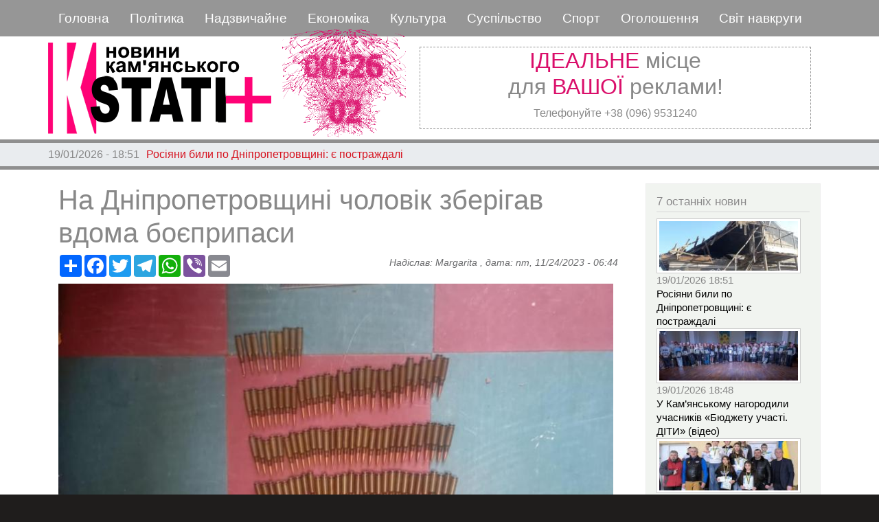

--- FILE ---
content_type: text/html; charset=UTF-8
request_url: https://kstati.dp.ua/uk/proisshestviya/na-dnipropetrovschini-cholovik-zberigav-vdoma-boepripasi
body_size: 11068
content:
<!DOCTYPE html>
<html lang="uk" dir="ltr" prefix="content: http://purl.org/rss/1.0/modules/content/  dc: http://purl.org/dc/terms/  foaf: http://xmlns.com/foaf/0.1/  og: http://ogp.me/ns#  rdfs: http://www.w3.org/2000/01/rdf-schema#  schema: http://schema.org/  sioc: http://rdfs.org/sioc/ns#  sioct: http://rdfs.org/sioc/types#  skos: http://www.w3.org/2004/02/skos/core#  xsd: http://www.w3.org/2001/XMLSchema# ">
  <head>
 
<!-- Google tag (gtag.js) -->
<script async src="https://www.googletagmanager.com/gtag/js?id=G-V3EREHPVNP"></script>
<script>
  window.dataLayer = window.dataLayer || [];
  function gtag(){dataLayer.push(arguments);}
  gtag('js', new Date());

  gtag('config', 'G-V3EREHPVNP');
</script>


    <meta charset="utf-8" />
<meta name="audience" content="all" />
<meta name="thumbnail" content="https://kstati.dp.ua/sites/default/files/styles/media_library/public/2023-11/f943c702907d168111eaa08e6302be11.jpeg?itok=Es27_Hu4" />
<meta name="robots" content="index, follow" />
<meta property="og:site_name" content="Кstati+" />
<link rel="canonical" href="https://kstati.dp.ua/uk/proisshestviya/na-dnipropetrovschini-cholovik-zberigav-vdoma-boepripasi" />
<meta name="description" content="Зберігав вдома боєприпаси: поліцейські Нікополя затримали 45-річного підозрюваного.Правоохоронці вилучили у чоловіка два корпуси гранат, запали до них та більше 150 набоїв.

Проведеними заходами співробітники Нікопольського РУП встановили, що житель районного центру незаконно зберігає у себе в квартирі боєприпаси. 20 листопада слідчі провели у фігуранта санкціонований судом обшук. Останнього затримали в порядку ст. 208 КПК України. Все вилучене направили на експертне дослідження." />
<meta property="og:type" content="news" />
<meta name="news_keywords" content="news" />
<meta property="og:url" content="https://kstati.dp.ua/uk/proisshestviya/na-dnipropetrovschini-cholovik-zberigav-vdoma-boepripasi" />
<meta name="keywords" content="боєприпаси, зберігати, чоловік" />
<link rel="image_src" href="https://kstati.dp.ua/sites/default/files/styles/kartinka_v_node/public/2023-11/f943c702907d168111eaa08e6302be11.jpeg?itok=Qoxm2h5G" />
<meta property="og:title" content="На Дніпропетровщині чоловік зберігав вдома боєприпаси" />
<meta name="referrer" content="same-origin" />
<meta name="google" content="news, article" />
<meta property="og:description" content="Зберігав вдома боєприпаси: поліцейські Нікополя затримали 45-річного підозрюваного.Правоохоронці вилучили у чоловіка два корпуси гранат, запали до них та більше 150 набоїв.

Проведеними заходами співробітники Нікопольського РУП встановили, що житель районного центру незаконно зберігає у себе в квартирі боєприпаси. 20 листопада слідчі провели у фігуранта санкціонований судом обшук. Останнього затримали в порядку ст. 208 КПК України. Все вилучене направили на експертне дослідження." />
<meta property="og:image" content="https://kstati.dp.ua/sites/default/files/styles/kartinka_v_node/public/2023-11/f943c702907d168111eaa08e6302be11.jpeg?itok=Qoxm2h5G" />
<meta property="og:image:url" content="https://kstati.dp.ua/sites/default/files/styles/kartinka_v_node/public/2023-11/f943c702907d168111eaa08e6302be11.jpeg?itok=Qoxm2h5G" />
<meta property="og:image:secure_url" content="https://kstati.dp.ua/sites/default/files/styles/kartinka_v_node/public/2023-11/f943c702907d168111eaa08e6302be11.jpeg?itok=Qoxm2h5G" />
<meta property="og:image:type" content="image/jpeg" />
<meta property="og:image:width" content="812" />
<meta property="og:image:height" content="500" />
<meta property="og:image:alt" content="боєприпаси" />
<meta name="Generator" content="Drupal 8 (https://www.drupal.org)" />
<meta name="MobileOptimized" content="width" />
<meta name="HandheldFriendly" content="true" />
<meta name="viewport" content="width=device-width, initial-scale=1, shrink-to-fit=no" />
<script async="async" src="https://www.googletagmanager.com/gtag/js?id=G-GPJ4EB463V"></script>
<script>
  window.dataLayer = window.dataLayer || [];
  function gtag(){dataLayer.push(arguments);}
  gtag('js', new Date());

  gtag('config', 'G-GPJ4EB463V');
</script>
<meta http-equiv="x-ua-compatible" content="ie=edge" />
<link rel="shortcut icon" href="/sites/default/files/logo_lit3.jpg" type="image/jpeg" />
<link rel="revision" href="https://kstati.dp.ua/uk/proisshestviya/na-dnipropetrovschini-cholovik-zberigav-vdoma-boepripasi" />

    <title>На Дніпропетровщині чоловік зберігав вдома боєприпаси | Кstati+</title>
    <link rel="stylesheet" media="all" href="/sites/default/files/css/css_KDNSgmxjOlB06jqCQ5GpNFU8l5e2wo3gE5M34wwsmmk.css" />
<link rel="stylesheet" media="all" href="/sites/default/files/css/css_P5ZihTUQkeCyiQBH2JY92-4NhGGqY8IJ0xk2gIeCmng.css" />
<link rel="stylesheet" media="all" href="//stackpath.bootstrapcdn.com/bootstrap/4.1.1/css/bootstrap.min.css" />
<link rel="stylesheet" media="all" href="/sites/default/files/css/css_ciNRWTb5_AnrBeNB3OS4Sg6Lbc2NQ5IvYfEyF9GJO44.css" />
<link rel="stylesheet" media="print" href="/sites/default/files/css/css_Z5jMg7P_bjcW9iUzujI7oaechMyxQTUqZhHJ_aYSq04.css" />

    
<!--[if lte IE 8]>
<script src="/sites/default/files/js/js_VtafjXmRvoUgAzqzYTA3Wrjkx9wcWhjP0G4ZnnqRamA.js"></script>
<![endif]-->

  
  </head>
  <body class="layout-one-sidebar layout-sidebar-second page-node-112002 path-node node--type-article">
    <a href="#main-content" class="visually-hidden focusable skip-link">
      Перейти до основного вмісту
    </a>
    
      <div class="dialog-off-canvas-main-canvas" data-off-canvas-main-canvas>
    <div id="page-wrapper">
  <div id="page">
    <header id="header" class="header" role="banner" aria-label="Верхній колонтитул сайту">
                        <nav class="navbar" id="navbar-top">
                        
                <section class="row region region-top-header">
    <div id="block-zagolovokmobilnogomenyu" class="titul-mob-menu settings-tray-editable block block-block-content block-block-contentde9c94c7-0f5e-4b6c-be48-8ba197714092" data-drupal-settingstray="editable">
  
    
      <div class="content">
      
            <div class="clearfix text-formatted field field--name-body field--type-text-with-summary field--label-hidden field__item"><p>===МЕНЮ===</p>
</div>
      
    </div>
  </div>
<nav role="navigation" aria-labelledby="block-kstati-main-menu-menu" id="block-kstati-main-menu" class="settings-tray-editable block block-menu navigation menu--main" data-drupal-settingstray="editable">
            
  <h2 class="sr-only" id="block-kstati-main-menu-menu">Основная навигация</h2>
  

        
              <ul class="clearfix nav navbar-nav">
                    <li class="nav-item">
                          <a href="/index.php/uk" class="nav-link" data-drupal-link-system-path="&lt;front&gt;">Головна</a>
              </li>
                <li class="nav-item">
                          <a href="/index.php/uk/topic/politika" class="nav-link" data-drupal-link-system-path="topic/politika">Політика</a>
              </li>
                <li class="nav-item">
                          <a href="/index.php/uk/topic/kriminal" class="nav-link" data-drupal-link-system-path="topic/kriminal">Надзвичайне</a>
              </li>
                <li class="nav-item">
                          <a href="/index.php/uk/topic/ekonomika" class="nav-link" data-drupal-link-system-path="topic/ekonomika">Економіка</a>
              </li>
                <li class="nav-item">
                          <a href="/index.php/uk/topic/kultura" class="nav-link" data-drupal-link-system-path="topic/kultura">Культура</a>
              </li>
                <li class="nav-item">
                          <a href="/index.php/uk/topic/obschestvo" class="nav-link" data-drupal-link-system-path="topic/obschestvo">Суспільство</a>
              </li>
                <li class="nav-item">
                          <a href="/index.php/uk/topic/sport" class="nav-link" data-drupal-link-system-path="topic/sport">Спорт</a>
              </li>
                <li class="nav-item">
                          <a href="/index.php/uk/private-sell" class="nav-link" data-drupal-link-system-path="private-sell">Оголошення</a>
              </li>
                <li class="nav-item">
                          <a href="/index.php/uk/topic/smirapostrochke" class="nav-link" data-drupal-link-system-path="topic/smirapostrochke">Світ навкруги</a>
              </li>
        </ul>
  


  </nav>
<div id="block-zakrytiemobmenyu" class="close-mobile-menu settings-tray-editable block block-block-content block-block-content93599198-8fd6-4c01-a069-189ba7712f06" data-drupal-settingstray="editable">
  
    
      <div class="content">
      
            <div class="clearfix text-formatted field field--name-body field--type-text-with-summary field--label-hidden field__item"><img alt="Зображення видалено." data-entity-type="file" data-entity-uuid="f000406b-50e8-4101-a087-312005b33267" src="/sites/default/files/inline-images/close.png" title="Це зображення було видалене. З міркувань безпеки дозволено зображення лише з локальних доменів." height="16" width="16" class="filter-image-invalid" /></div>
      
    </div>
  </div>

  </section>

                                  </nav>
                <nav class="navbar navbar-expand-lg" id="navbar-main">
                              <a href="/index.php/uk" title="Головна" rel="home" class="navbar-brand">
              <img src="/sites/default/files/logo_big3en.png" alt="Головна" class="img-fluid d-inline-block align-top" />
            
    </a>
    <div id="block-chasy" class="front_clock settings-tray-editable block block-block-content block-block-content894a1c53-7843-4281-bdfa-40a7cae3a0b9" data-drupal-settingstray="editable">
  
    
      <div class="content">
      
            <div class="clearfix text-formatted field field--name-body field--type-text-with-summary field--label-hidden field__item"><iframe src="https://kstati.dp.ua/sites/default/files/clock/clock5s.html" width="190" height="190" align="left">
    Ваш браузер не поддерживает плавающие фреймы!
 </iframe></div>
      
    </div>
  </div>
<div id="block-topreklama" class="top-reklama settings-tray-editable block block-block-content block-block-contentff7a7917-80ed-4b1a-ba04-cab2cdd33685" data-drupal-settingstray="editable">
  
    
      <div class="content">
      
            <div class="clearfix text-formatted field field--name-body field--type-text-with-summary field--label-hidden field__item"><h2 class="text-align-center"><span class="red">ІДЕАЛЬНЕ</span> місце<br />
для <span class="red">ВАШОЇ</span> реклами!</h2>

<p class="text-align-center">Телефонуйте +38 (096) 9531240</p>
</div>
      
    </div>
  </div>


                                          </nav>
    </header>
          <div class="highlighted">
        <aside class="container section clearfix" role="complementary">
            <div data-drupal-messages-fallback class="hidden"></div>


        </aside>
      </div>
            <div id="main-wrapper" class="layout-main-wrapper clearfix">
                     <div class="mainslider">
               <section class="row region region-slider">
    <div class="views-element-container poloska settings-tray-editable block block-views block-views-blockpoloska-novostey-block-1" id="block-views-block-poloska-novostey-block-1" data-drupal-settingstray="editable">
  
    
      <div class="content">
      <div class="col-auto"><div class="view view-poloska-novostey view-id-poloska_novostey view-display-id-block_1 js-view-dom-id-c87d0ed4dc454a125455d7827dd57caba2ab91c34451370c5983a4534770a780">
  
    
      
      <div class="view-content row">
        <div class="skin-default">
    
    <div id="views_slideshow_cycle_main_poloska_novostey-block_1" class="views_slideshow_cycle_main views_slideshow_main">
    <div id="views_slideshow_cycle_teaser_section_poloska_novostey-block_1"  class="views_slideshow_cycle_teaser_section">
     <div id="views_slideshow_cycle_div_poloska_novostey-block_1_0"  class="views_slideshow_cycle_slide views_slideshow_slide views-row-1 views-row-odd">
      <div  class="views-row views-row-0 views-row-odd views-row-first">
  <div class="views-field views-field-created"><span class="field-content">19/01/2026 - 18:51</span></div><div class="views-field views-field-title"><span class="field-content"><a href="/index.php/uk/proisshestviya/rosiyani-bili-po-dnipropetrovschini-e-postrazhdali" hreflang="uk">Росіяни били по Дніпропетровщині: є постраждалі</a></span></div>
</div>

  </div>

     <div id="views_slideshow_cycle_div_poloska_novostey-block_1_1"  class="views_slideshow_cycle_slide views_slideshow_slide views-row-2 views_slideshow_cycle_hidden views-row-even">
      <div  class="views-row views-row-1 views-row-even">
  <div class="views-field views-field-created"><span class="field-content">19/01/2026 - 18:48</span></div><div class="views-field views-field-title"><span class="field-content"><a href="/index.php/uk/obschestvo/u-kamyanskomu-nagorodili-uchasnikiv-byudzhetu-uchasti-diti-video" hreflang="uk">У Кам’янському нагородили учасників «Бюджету участі. ДІТИ» (відео)</a></span></div>
</div>

  </div>

     <div id="views_slideshow_cycle_div_poloska_novostey-block_1_2"  class="views_slideshow_cycle_slide views_slideshow_slide views-row-3 views_slideshow_cycle_hidden views-row-odd">
      <div  class="views-row views-row-2 views-row-odd">
  <div class="views-field views-field-created"><span class="field-content">19/01/2026 - 16:54</span></div><div class="views-field views-field-title"><span class="field-content"><a href="/index.php/uk/sport/kamyanski-shashkisti-prizeri-turniru-divo-shashki-u-snizhnikh-karpatakh" hreflang="uk">Кам’янські шашкісти – призери турніру “Диво-шашки у сніжних Карпатах”</a></span></div>
</div>

  </div>

     <div id="views_slideshow_cycle_div_poloska_novostey-block_1_3"  class="views_slideshow_cycle_slide views_slideshow_slide views-row-4 views_slideshow_cycle_hidden views-row-even">
      <div  class="views-row views-row-3 views-row-even">
  <div class="views-field views-field-created"><span class="field-content">19/01/2026 - 16:01</span></div><div class="views-field views-field-title"><span class="field-content"><a href="/index.php/uk/proisshestviya/na-dnipropetrovschini-vodiy-zasnuv-za-kermom-i-vrizavsya-u-stovp" hreflang="uk">На Дніпропетровщині водій заснув за кермом і врізався у стовп </a></span></div>
</div>

  </div>

     <div id="views_slideshow_cycle_div_poloska_novostey-block_1_4"  class="views_slideshow_cycle_slide views_slideshow_slide views-row-5 views_slideshow_cycle_hidden views-row-odd">
      <div  class="views-row views-row-4 views-row-odd">
  <div class="views-field views-field-created"><span class="field-content">19/01/2026 - 15:57</span></div><div class="views-field views-field-title"><span class="field-content"><a href="/index.php/uk/proisshestviya/u-samarskomu-rayoni-dnipra-cholovik-napav-na-znayomogo-z-sokiroyu" hreflang="uk">У Самарському районі Дніпра чоловік напав на знайомого з сокирою</a></span></div>
</div>

  </div>

     <div id="views_slideshow_cycle_div_poloska_novostey-block_1_5"  class="views_slideshow_cycle_slide views_slideshow_slide views-row-6 views_slideshow_cycle_hidden views-row-even">
      <div  class="views-row views-row-5 views-row-even views-row-last">
  <div class="views-field views-field-created"><span class="field-content">19/01/2026 - 15:42</span></div><div class="views-field views-field-title"><span class="field-content"><a href="/index.php/uk/proisshestviya/u-kamyanskomu-zishtovkhnulisya-dvi-vantazhivki" hreflang="uk">У Кам’янському зіштовхнулися дві вантажівки</a></span></div>
</div>

  </div>

  </div>

</div>


        </div>

    </div>
  
          </div>
</div>

    </div>
  </div>

  </section>

         </div>
              <div id="main" class="container">
          
          <div class="row row-offcanvas row-offcanvas-left clearfix">
              <main class="main-content col" id="content" role="main">
                <section class="section">
                  <a id="main-content" tabindex="-1"></a>
                    <div id="block-kstati-page-title" class="block block-core block-page-title-block">
  
    
      <div class="content">
      
  <h1 class="title"><span property="schema:name" class="field field--name-title field--type-string field--label-hidden">На Дніпропетровщині чоловік зберігав вдома боєприпаси</span>
</h1>


    </div>
  </div>
<div id="block-knopkipodelitsya" class="settings-tray-editable block block-block-content block-block-content1950de95-58a7-4a3b-baa1-7999625abe7b" data-drupal-settingstray="editable">
  
    
      <div class="content">
      
            <div class="clearfix text-formatted field field--name-body field--type-text-with-summary field--label-hidden field__item"><!-- AddToAny BEGIN -->
<div class="a2a_kit a2a_kit_size_32 a2a_default_style">
<a class="a2a_dd" href="https://www.addtoany.com/share"></a>
<a class="a2a_button_facebook"></a>
<a class="a2a_button_twitter"></a>
<a class="a2a_button_telegram"></a>
<a class="a2a_button_whatsapp"></a>
<a class="a2a_button_viber"></a>
<a class="a2a_button_email"></a>
</div>
<script>
var a2a_config = a2a_config || {};
a2a_config.locale = "ru";
</script>
<script async src="https://static.addtoany.com/menu/page.js"></script>
<!-- AddToAny END --></div>
      
    </div>
  </div>
<div id="block-kstati-content" class="block block-system block-system-main-block">
  
    
      <div class="content">
      

<article data-history-node-id="112002" role="article" about="/uk/proisshestviya/na-dnipropetrovschini-cholovik-zberigav-vdoma-boepripasi" typeof="schema:Article" class="node node--type-article node--promoted node--view-mode-full clearfix">
  <header>
    
          <span property="schema:name" content="На Дніпропетровщині чоловік зберігав вдома боєприпаси" class="rdf-meta hidden"></span>
  <span property="schema:interactionCount" content="UserComments:0" class="rdf-meta hidden"></span>

          <div class="node__meta">
        <article typeof="schema:Person" about="/ru/user/49" class="profile">
  </article>

                  <em>
            Надіслав: <span rel="schema:author" class="field field--name-uid field--type-entity-reference field--label-hidden"><span lang="" about="/uk/user/49" typeof="schema:Person" property="schema:name" datatype="">Margarita</span></span>
, дата: <span property="schema:dateCreated" content="2023-11-24T04:44:54+00:00" class="field field--name-created field--type-created field--label-hidden">пт, 11/24/2023 - 06:44</span>
          </em>
                  <span property="schema:dateCreated" content="2023-11-24T04:44:54+00:00" class="rdf-meta hidden"></span>

      </div>
      </header>
  <div class="node__content clearfix">
    
            <div class="field field--name-field-image field--type-image field--label-hidden field__item">  <img property="schema:image" src="/sites/default/files/styles/kartinka_v_node/public/2023-11/f943c702907d168111eaa08e6302be11.jpeg?itok=Qoxm2h5G" width="812" height="500" alt="боєприпаси" typeof="foaf:Image" class="image-style-kartinka-v-node" />


</div>
      
            <div property="schema:text" class="clearfix text-formatted field field--name-body field--type-text-with-summary field--label-hidden field__item"><p><em><strong>Зберігав вдома боєприпаси: поліцейські Нікополя затримали 45-річного підозрюваного.Правоохоронці вилучили у чоловіка два корпуси гранат, запали до них та більше 150 набоїв.</strong></em></p>

<p>Проведеними заходами співробітники Нікопольського РУП встановили, що житель районного центру незаконно зберігає у себе в квартирі боєприпаси. 20 листопада слідчі провели у фігуранта санкціонований судом обшук. Останнього затримали в порядку ст. 208 КПК України. Все вилучене направили на експертне дослідження.</p>

<p>За результатами обшуку чоловіку оголошено про підозру у вчиненні кримінального правопорушення, передбаченого ч. 1 ст. 263 (придбання та зберігання бойових припасів, вибухових речовин та вибухових пристроїв без передбаченого законом дозволу) Кримінального кодексу України.</p>
</div>
      <div class="field field--name-field-tags field--type-entity-reference field--label-above clearfix">
      <h3 class="field__label">Теги</h3>
    <ul class='links field__items'>
          <li><a href="/ru/tags/boepripasi" property="schema:about" hreflang="ru">боєприпаси</a></li>
          <li><a href="/uk/tags/zberigati" property="schema:about" hreflang="uk">зберігати</a></li>
          <li><a href="/uk/tags/cholovik" property="schema:about" hreflang="uk">чоловік</a></li>
          <li><a href="/ru/tags/dnipropetrovschina" property="schema:about" hreflang="ru">Дніпропетровщина</a></li>
      </ul>
</div>


  <div class="inline__links"><nav class="links inline nav links-inline"><span class="comment-forbidden nav-link"></span></nav>
  </div>

  </div>
</article>

    </div>
  </div>


                </section>
              </main>
                                      <div class="sidebar col-md-3 order-last" id="sidebar_second">
                <aside class="section" role="complementary">
                    <div class="views-element-container settings-tray-editable block block-views block-views-block7-poslednikh-novostey-block-2" id="block-views-block-7-poslednikh-novostey-block-2" data-drupal-settingstray="editable">
  
      <h2>7 останніх новин</h2>
    
      <div class="content">
      <div class="col-auto"><div class="old7 view view-_-poslednikh-novostey view-id-7_poslednikh_novostey view-display-id-block_2 js-view-dom-id-9c67cb21335fe327ba84456941354cbf84df281150eab549777746b0359b4094">
  
    
      
      <div class="view-content row">
          <div class="views-row">
    <div class="views-field views-field-field-image"><div class="field-content">  <a href="/uk/proisshestviya/rosiyani-bili-po-dnipropetrovschini-e-postrazhdali"><img src="/sites/default/files/styles/top_prosmotrov/public/2026-01/5438295957251493542.jpg?itok=-7a4O47B" width="210" height="80" alt="війна, обстріли" typeof="foaf:Image" class="image-style-top-prosmotrov" />

</a>
</div></div><div class="views-field views-field-created"><span class="field-content">19/01/2026 18:51</span></div><div class="views-field views-field-title"><span class="field-content"><a href="/uk/proisshestviya/rosiyani-bili-po-dnipropetrovschini-e-postrazhdali" hreflang="uk">Росіяни били по Дніпропетровщині: є постраждалі</a></span></div>
  </div>
    <div class="views-row">
    <div class="views-field views-field-field-image"><div class="field-content">  <a href="/uk/obschestvo/u-kamyanskomu-nagorodili-uchasnikiv-byudzhetu-uchasti-diti-video"><img src="/sites/default/files/styles/top_prosmotrov/public/2026-01/volodymyr_pyatenko_uaf_0.jpg?itok=mciQXmcJ" width="210" height="80" alt="Бюджету участі. ДІТИ" typeof="foaf:Image" class="image-style-top-prosmotrov" />

</a>
</div></div><div class="views-field views-field-created"><span class="field-content">19/01/2026 18:48</span></div><div class="views-field views-field-title"><span class="field-content"><a href="/uk/obschestvo/u-kamyanskomu-nagorodili-uchasnikiv-byudzhetu-uchasti-diti-video" hreflang="uk">У Кам’янському нагородили учасників «Бюджету участі. ДІТИ» (відео)</a></span></div>
  </div>
    <div class="views-row">
    <div class="views-field views-field-field-image"><div class="field-content">  <a href="/uk/sport/kamyanski-shashkisti-prizeri-turniru-divo-shashki-u-snizhnikh-karpatakh"><img src="/sites/default/files/styles/top_prosmotrov/public/2026-01/volodymyr_pyatenko_uaf.jpg?itok=g7y0G4mR" width="210" height="80" alt="Диво-шашки у сніжних Карпатах" typeof="foaf:Image" class="image-style-top-prosmotrov" />

</a>
</div></div><div class="views-field views-field-created"><span class="field-content">19/01/2026 16:54</span></div><div class="views-field views-field-title"><span class="field-content"><a href="/uk/sport/kamyanski-shashkisti-prizeri-turniru-divo-shashki-u-snizhnikh-karpatakh" hreflang="uk">Кам’янські шашкісти – призери турніру “Диво-шашки у сніжних Карпатах”</a></span></div>
  </div>
    <div class="views-row">
    <div class="views-field views-field-field-image"><div class="field-content">  <a href="/uk/proisshestviya/na-dnipropetrovschini-vodiy-zasnuv-za-kermom-i-vrizavsya-u-stovp"><img src="/sites/default/files/styles/top_prosmotrov/public/2026-01/3_49.jpg?itok=PD1Bk-6q" width="210" height="80" alt="дтп" typeof="foaf:Image" class="image-style-top-prosmotrov" />

</a>
</div></div><div class="views-field views-field-created"><span class="field-content">19/01/2026 16:01</span></div><div class="views-field views-field-title"><span class="field-content"><a href="/uk/proisshestviya/na-dnipropetrovschini-vodiy-zasnuv-za-kermom-i-vrizavsya-u-stovp" hreflang="uk">На Дніпропетровщині водій заснув за кермом і врізався у стовп </a></span></div>
  </div>
    <div class="views-row">
    <div class="views-field views-field-field-image"><div class="field-content">  <a href="/uk/proisshestviya/u-samarskomu-rayoni-dnipra-cholovik-napav-na-znayomogo-z-sokiroyu"><img src="/sites/default/files/styles/top_prosmotrov/public/2026-01/photo_2026-01-19_15-54-36.jpg?itok=ee9ZPV4t" width="210" height="80" alt="поліція" typeof="foaf:Image" class="image-style-top-prosmotrov" />

</a>
</div></div><div class="views-field views-field-created"><span class="field-content">19/01/2026 15:57</span></div><div class="views-field views-field-title"><span class="field-content"><a href="/uk/proisshestviya/u-samarskomu-rayoni-dnipra-cholovik-napav-na-znayomogo-z-sokiroyu" hreflang="uk">У Самарському районі Дніпра чоловік напав на знайомого з сокирою</a></span></div>
  </div>
    <div class="views-row">
    <div class="views-field views-field-field-image"><div class="field-content">  <a href="/uk/proisshestviya/u-kamyanskomu-zishtovkhnulisya-dvi-vantazhivki"><img src="/sites/default/files/styles/top_prosmotrov/public/2026-01/photo_2026-01-19_11-40-09.jpg?itok=lC2gchbH" width="210" height="80" alt="дтп" typeof="foaf:Image" class="image-style-top-prosmotrov" />

</a>
</div></div><div class="views-field views-field-created"><span class="field-content">19/01/2026 15:42</span></div><div class="views-field views-field-title"><span class="field-content"><a href="/uk/proisshestviya/u-kamyanskomu-zishtovkhnulisya-dvi-vantazhivki" hreflang="uk">У Кам’янському зіштовхнулися дві вантажівки</a></span></div>
  </div>
    <div class="views-row">
    <div class="views-field views-field-field-image"><div class="field-content">  <a href="/uk/proisshestviya/rosiyani-atkuvali-dnipro-balistikoyu"><img src="/sites/default/files/styles/top_prosmotrov/public/2026-01/7_main-v1715763510_0.jpg?itok=2MqcBMQW" width="210" height="80" alt="війна" typeof="foaf:Image" class="image-style-top-prosmotrov" />

</a>
</div></div><div class="views-field views-field-created"><span class="field-content">19/01/2026 15:36</span></div><div class="views-field views-field-title"><span class="field-content"><a href="/uk/proisshestviya/rosiyani-atkuvali-dnipro-balistikoyu" hreflang="uk">Росіяни аткували Дніпро балістикою</a></span></div>
  </div>

    </div>
  
          </div>
</div>

    </div>
  </div>
<div class="views-element-container block-transparent settings-tray-editable block block-views block-views-blocktop-prosmotrov-block-2" id="block-views-block-top-prosmotrov-block-2" data-drupal-settingstray="editable">
  
      <h2>Топ переглядів</h2>
    
      <div class="content">
      <div class="col-auto"><div class="top-prosmotr view view-top-prosmotrov view-id-top_prosmotrov view-display-id-block_2 js-view-dom-id-c1eba85580134e494aa2db79d2c8481602ddc27b6d535928db6775be93b54337">
  
    
      
      <div class="view-content row">
      <div id="views-bootstrap-top-prosmotrov-block-2"  class="panel-group">
                    <div class="card">
        <div class="class-header" id="heading0">
          <h5 class="mb-0">
            <button class="btn btn-link" data-toggle="collapse" data-target="#views-bootstrap-top-prosmotrov-block-2-collapse-0" aria-expanded="true" aria-controls="collapseOne">
              Графік відключення світла у Кам&#039;янському на сьогодні, 19 січня
            </button>
          </h5>
        </div>

        <div id="views-bootstrap-top-prosmotrov-block-2-collapse-0" class="collapse show" aria-labelledby="heading0" data-parent="#views-bootstrap-top-prosmotrov-block-2">
          <div class="card-body">
              <div class="views-field views-field-field-image"><div class="field-content">  <a href="/uk/obschestvo/grafik-vidklyuchennya-svitla-u-kamyanskomu-na-sogodni-19-sichnya">  <img srcset="/sites/default/files/styles/max_325x325/public/2026-01/energo_8.1000x700_4.jpg?itok=JwOBCRUV 325w, /sites/default/files/styles/max_650x650/public/2026-01/energo_8.1000x700_4.jpg?itok=0lbJKTaE 650w, /sites/default/files/styles/max_1300x1300/public/2026-01/energo_8.1000x700_4.jpg?itok=h7h6rGG0 1000w" sizes="(min-width: 1290px) 325px, (min-width: 851px) 25vw, (min-width: 560px) 50vw, 100vw" src="/sites/default/files/styles/max_325x325/public/2026-01/energo_8.1000x700_4.jpg?itok=JwOBCRUV" alt="світло" typeof="foaf:Image" />

</a>
</div></div>
          </div>
        </div>
      </div>              <div class="card">
        <div class="class-header" id="heading1">
          <h5 class="mb-0">
            <button class="btn btn-link" data-toggle="collapse" data-target="#views-bootstrap-top-prosmotrov-block-2-collapse-1" aria-expanded="false" aria-controls="collapseOne">
              Курс валют на 19 січня 2026 року
            </button>
          </h5>
        </div>

        <div id="views-bootstrap-top-prosmotrov-block-2-collapse-1" class="collapse" aria-labelledby="heading1" data-parent="#views-bootstrap-top-prosmotrov-block-2">
          <div class="card-body">
              <div class="views-field views-field-field-image"><div class="field-content">  <a href="/uk/ekonomika/kurs-valyut-na-19-sichnya-2026-roku">  <img srcset="/sites/default/files/styles/max_325x325/public/2026-01/dollar_0_0_5.jpg?itok=IavN_IRV 325w, /sites/default/files/styles/max_650x650/public/2026-01/dollar_0_0_5.jpg?itok=7XBZ09_Z 650w, /sites/default/files/styles/max_1300x1300/public/2026-01/dollar_0_0_5.jpg?itok=paZoyH2I 950w" sizes="(min-width: 1290px) 325px, (min-width: 851px) 25vw, (min-width: 560px) 50vw, 100vw" src="/sites/default/files/styles/max_325x325/public/2026-01/dollar_0_0_5.jpg?itok=IavN_IRV" alt="валюта" typeof="foaf:Image" />

</a>
</div></div>
          </div>
        </div>
      </div>              <div class="card">
        <div class="class-header" id="heading2">
          <h5 class="mb-0">
            <button class="btn btn-link" data-toggle="collapse" data-target="#views-bootstrap-top-prosmotrov-block-2-collapse-2" aria-expanded="false" aria-controls="collapseOne">
              Росіяни аткували Дніпро балістикою
            </button>
          </h5>
        </div>

        <div id="views-bootstrap-top-prosmotrov-block-2-collapse-2" class="collapse" aria-labelledby="heading2" data-parent="#views-bootstrap-top-prosmotrov-block-2">
          <div class="card-body">
              <div class="views-field views-field-field-image"><div class="field-content">  <a href="/uk/proisshestviya/rosiyani-atkuvali-dnipro-balistikoyu">  <img srcset="/sites/default/files/styles/max_325x325/public/2026-01/7_main-v1715763510_0.jpg?itok=mqYyraai 325w, /sites/default/files/styles/max_650x650/public/2026-01/7_main-v1715763510_0.jpg?itok=WCNyXjt8 650w, /sites/default/files/styles/max_1300x1300/public/2026-01/7_main-v1715763510_0.jpg?itok=Xl7enfKg 700w" sizes="(min-width: 1290px) 325px, (min-width: 851px) 25vw, (min-width: 560px) 50vw, 100vw" src="/sites/default/files/styles/max_325x325/public/2026-01/7_main-v1715763510_0.jpg?itok=mqYyraai" alt="війна" typeof="foaf:Image" />

</a>
</div></div>
          </div>
        </div>
      </div>              <div class="card">
        <div class="class-header" id="heading3">
          <h5 class="mb-0">
            <button class="btn btn-link" data-toggle="collapse" data-target="#views-bootstrap-top-prosmotrov-block-2-collapse-3" aria-expanded="false" aria-controls="collapseOne">
              На Донеччині загинув захисник з Кам&#039;янського
            </button>
          </h5>
        </div>

        <div id="views-bootstrap-top-prosmotrov-block-2-collapse-3" class="collapse" aria-labelledby="heading3" data-parent="#views-bootstrap-top-prosmotrov-block-2">
          <div class="card-body">
              <div class="views-field views-field-field-image"><div class="field-content">  <a href="/uk/politika/na-donechchini-zaginuv-zakhisnik-z-kamyanskogo-36">  <img srcset="/sites/default/files/styles/max_325x325/public/2026-01/233686_277778870_375806481219180_3993385124666457439_n_new_960x380_0_1.jpg?itok=P_VHI2Gw 325w, /sites/default/files/styles/max_650x650/public/2026-01/233686_277778870_375806481219180_3993385124666457439_n_new_960x380_0_1.jpg?itok=sqEfLAkf 650w, /sites/default/files/styles/max_1300x1300/public/2026-01/233686_277778870_375806481219180_3993385124666457439_n_new_960x380_0_1.jpg?itok=gj_RUn5L 728w" sizes="(min-width: 1290px) 325px, (min-width: 851px) 25vw, (min-width: 560px) 50vw, 100vw" src="/sites/default/files/styles/max_325x325/public/2026-01/233686_277778870_375806481219180_3993385124666457439_n_new_960x380_0_1.jpg?itok=P_VHI2Gw" alt="війна, загинув" typeof="foaf:Image" />

</a>
</div></div>
          </div>
        </div>
      </div>              <div class="card">
        <div class="class-header" id="heading4">
          <h5 class="mb-0">
            <button class="btn btn-link" data-toggle="collapse" data-target="#views-bootstrap-top-prosmotrov-block-2-collapse-4" aria-expanded="false" aria-controls="collapseOne">
              Оновлений графік відключення світла у Кам&#039;янському на сьогодні
            </button>
          </h5>
        </div>

        <div id="views-bootstrap-top-prosmotrov-block-2-collapse-4" class="collapse" aria-labelledby="heading4" data-parent="#views-bootstrap-top-prosmotrov-block-2">
          <div class="card-body">
              <div class="views-field views-field-field-image"><div class="field-content">  <a href="/uk/onovleniy-grafik-vidklyuchennya-svitla-u-kamyanskomu-na-sogodni">  <img srcset="/sites/default/files/styles/max_325x325/public/2026-01/%D1%81%D0%B2%D0%B5%D1%82%20%D0%B3%D1%80%D0%B0%D1%84%D0%B8%D0%BA_9.jpg?itok=NrccuMoy 325w, /sites/default/files/styles/max_650x650/public/2026-01/%D1%81%D0%B2%D0%B5%D1%82%20%D0%B3%D1%80%D0%B0%D1%84%D0%B8%D0%BA_9.jpg?itok=lSTXBmsM 650w, /sites/default/files/styles/max_1300x1300/public/2026-01/%D1%81%D0%B2%D0%B5%D1%82%20%D0%B3%D1%80%D0%B0%D1%84%D0%B8%D0%BA_9.jpg?itok=jIjprftd 800w" sizes="(min-width: 1290px) 325px, (min-width: 851px) 25vw, (min-width: 560px) 50vw, 100vw" src="/sites/default/files/styles/max_325x325/public/2026-01/%D1%81%D0%B2%D0%B5%D1%82%20%D0%B3%D1%80%D0%B0%D1%84%D0%B8%D0%BA_9.jpg?itok=NrccuMoy" alt="світло" typeof="foaf:Image" />

</a>
</div></div>
          </div>
        </div>
      </div></div>

    </div>
  
          </div>
</div>

    </div>
  </div>
<div class="poll-view block poll settings-tray-editable block-poll block-poll-recent-block" id="block-mostrecentpoll" data-drupal-settingstray="editable">
  
      <h2>Чи підтримуєте Ви точку зору київських чиновників і депутатів, що треба обмежити фінансові витрати місцевих громад України?</h2>
    
      <div class="content">
      <div class="col-auto">
<form class="poll-view-form-164 poll-view-form" data-drupal-selector="poll-view-form-164" action="/uk/poll/164?destination=/uk/proisshestviya/na-dnipropetrovschini-cholovik-zberigav-vdoma-boepripasi" method="post" id="poll-view-form-164" accept-charset="UTF-8">
  
<div class="poll">
  <div class="vote-form">
    
    <fieldset data-drupal-selector="edit-choice" id="edit-choice--wrapper" class="fieldgroup form-composite js-form-item form-item js-form-wrapper form-group col-auto">
      <legend>
    <span class="visually-hidden fieldset-legend">Варіанти</span>
  </legend>
  <div class="fieldset-wrapper">
            <div id="edit-choice" class="radio">

                
  <div class="js-form-item js-form-type-radio radio form-check js-form-item-choice form-item-choice">
                <input data-drupal-selector="edit-choice-555" type="radio" id="edit-choice-555" name="choice" value="555" class="form-radio form-check-input">
          <label  class="js-form-item js-form-type-radio radio form-check js-form-item-choice form-item-choice form-check-label" for="edit-choice-555">
        Так, бо в країні війна
      </label>
                  </div>


                
  <div class="js-form-item js-form-type-radio radio form-check js-form-item-choice form-item-choice">
                <input data-drupal-selector="edit-choice-556" type="radio" id="edit-choice-556" name="choice" value="556" class="form-radio form-check-input">
          <label  class="js-form-item js-form-type-radio radio form-check js-form-item-choice form-item-choice form-check-label" for="edit-choice-556">
        Ні, бо це порушення прав місцевого самоврядування
      </label>
                  </div>


                
  <div class="js-form-item js-form-type-radio radio form-check js-form-item-choice form-item-choice">
                <input data-drupal-selector="edit-choice-557" type="radio" id="edit-choice-557" name="choice" value="557" class="form-radio form-check-input">
          <label  class="js-form-item js-form-type-radio radio form-check js-form-item-choice form-item-choice form-check-label" for="edit-choice-557">
        Мені все одно
      </label>
                  </div>
</div>

          </div>
</fieldset>


    <div data-drupal-selector="edit-actions" class="form-actions js-form-wrapper form-group col-auto" id="edit-actions"><button data-drupal-selector="edit-vote" type="submit" id="edit-vote" name="op" value="Голос" class="button button--primary js-form-submit form-submit btn btn-primary">Голос</button>
</div>

  </div>
<input autocomplete="off" data-drupal-selector="form-revy5-xdzvhobiutr0n5j55pufef3wxxkbidzvxdseg" type="hidden" name="form_build_id" value="form-ReVy5-xDzvHobIuTR0n5j55pufEf3wxXkbIdZVXdSEg" class="form-control" />
<input data-drupal-selector="edit-poll-view-form-164" type="hidden" name="form_id" value="poll_view_form_164" class="form-control" />
<input data-drupal-selector="edit-honeypot-time" type="hidden" name="honeypot_time" value="2h2RGo7fJNOBtJAKm26OiMa2KMV8tXGM_y9qCLp3pEM" class="form-control" />
<div class="url-textfield js-form-wrapper form-group col-auto" style="display: none !important;">


  <fieldset class="js-form-item js-form-type-textfield form-type-textfield js-form-item-url form-item-url form-group col-auto">
          <label for="edit-url">Залиште це поле порожнім</label>
                <input autocomplete="off" data-drupal-selector="edit-url" type="text" id="edit-url" name="url" value="" size="20" maxlength="128" class="form-text form-control" />

                  </fieldset>
</div>

</div>

</form>
</div>

    </div>
  </div>
<div id="block-spravochniki" class="block-transparent block-button settings-tray-editable block block-block-content block-block-contenta47ac4f1-5028-45f7-b038-d1596972f00e" data-drupal-settingstray="editable">
  
    
      <div class="content">
      
            <div class="clearfix text-formatted field field--name-body field--type-text-with-summary field--label-hidden field__item"><p><a class="btn btn-info" href="/topic/spravochniki">Довідники</a></p>
</div>
      
    </div>
  </div>
<div id="block-poiskposaytu" class="settings-tray-editable block block-block-content block-block-content25b90229-462f-43b2-bc08-10511c91c3bf" data-drupal-settingstray="editable">
  
      <h2>Пошук по сайту</h2>
    
      <div class="content">
      
            <div class="clearfix text-formatted field field--name-body field--type-text-with-summary field--label-hidden field__item"><a href="/search-node" class="btn btn-info" role="button">Пошук</a></div>
      
    </div>
  </div>


                </aside>
              </div>
                      </div>
        </div>
    </div>
        <footer class="site-footer">
              <div class="container">
                      <div class="site-footer__top clearfix">
                <section class="row region region-footer-first">
    <nav role="navigation" aria-labelledby="block-kstati-footer-menu" id="block-kstati-footer" class="settings-tray-editable block block-menu navigation menu--footer" data-drupal-settingstray="editable">
            
  <h2 class="sr-only" id="block-kstati-footer-menu">Меню в подвале</h2>
  

        
              <ul class="clearfix nav navbar-nav">
                    <li class="nav-item">
                <a href="/index.php/uk/contact" class="nav-link" data-drupal-link-system-path="contact">Контакт</a>
              </li>
                <li class="nav-item">
                <a href="/index.php/uk/reklama-in-site" title="Розміщення реклами" class="nav-link" data-drupal-link-system-path="node/53022">Розміщення реклами</a>
              </li>
        </ul>
  


  </nav>

  </section>

                <section class="row region region-footer-second">
    <div id="block-nizsaytaopisanie" class="fut-50 settings-tray-editable block block-block-content block-block-content31b0b143-bfd6-46bb-b06a-6b0331ae8283" data-drupal-settingstray="editable">
  
    
      <div class="content">
      
            <div class="clearfix text-formatted field field--name-body field--type-text-with-summary field--label-hidden field__item"><p>© Copyright "Kstati+ новини Кам'янського (Дніпродзержинська)" 2010-2024. Всі права захищені. Розробка та підтримка <a href="http://klew.dp.ua">klew</a>. Передрук матеріалів дозволяється лише за умови вказівки джерела у вигляді активного посилання на ресурс kstati.dp.ua*.</p>
</div>
      
    </div>
  </div>

  </section>

              
              
            </div>
                            </div>
    </footer>
  </div>
</div>

  </div>

    
    <script type="application/json" data-drupal-selector="drupal-settings-json">{"path":{"baseUrl":"\/","scriptPath":null,"pathPrefix":"uk\/","currentPath":"node\/112002","currentPathIsAdmin":false,"isFront":false,"currentLanguage":"uk"},"pluralDelimiter":"\u0003","suppressDeprecationErrors":true,"ajaxPageState":{"libraries":"bootstrap_barrio\/form,bootstrap_barrio\/global-styling,bootstrap_barrio\/links,bootstrap_barrio\/node,colorbox\/default,colorbox_inline\/colorbox_inline,colorbox_load\/colorbox_load,core\/html5shiv,core\/jquery.form,core\/picturefill,kstati\/bootstrap_cdn,kstati\/global-styling,ng_lightbox\/ng_lightbox,poll\/drupal.poll-links,statistics\/drupal.statistics,system\/base,views\/views.module,views_slideshow\/jquery_hoverIntent,views_slideshow\/widget_info,views_slideshow_cycle\/jquery_cycle,views_slideshow_cycle\/json2,views_slideshow_cycle\/views_slideshow_cycle","theme":"kstati","theme_token":null},"ajaxTrustedUrl":{"\/uk\/poll\/164?destination=\/uk\/proisshestviya\/na-dnipropetrovschini-cholovik-zberigav-vdoma-boepripasi":true,"\/uk\/poll\/164?ajax_form=1\u0026view_mode=block":true},"colorbox":{"opacity":"0.85","current":"{current} \u0437 {total}","previous":"\u00ab \u041f\u043e\u043f\u0435\u0440\u0435\u0434\u043d\u044f","next":"\u041d\u0430\u0441\u0442\u0443\u043f\u043d\u0430 \u00bb","close":"\u0417\u0430\u043a\u0440\u0438\u0442\u0438","maxWidth":"98%","maxHeight":"98%","fixed":true,"mobiledetect":true,"mobiledevicewidth":"480px"},"statistics":{"data":{"nid":"112002"},"url":"\/core\/modules\/statistics\/statistics.php"},"viewsSlideshowCycle":{"#views_slideshow_cycle_main_poloska_novostey-block_1":{"num_divs":6,"id_prefix":"#views_slideshow_cycle_main_","div_prefix":"#views_slideshow_cycle_div_","vss_id":"poloska_novostey-block_1","effect":"scrollLeft","transition_advanced":1,"timeout":3000,"speed":700,"delay":0,"sync":1,"random":0,"pause":1,"pause_on_click":0,"action_advanced":1,"start_paused":0,"remember_slide":0,"remember_slide_days":1,"pause_in_middle":0,"pause_when_hidden":0,"pause_when_hidden_type":"full","amount_allowed_visible":"","nowrap":0,"fixed_height":1,"items_per_slide":1,"items_per_slide_first":0,"items_per_slide_first_number":1,"wait_for_image_load":1,"wait_for_image_load_timeout":3000,"cleartype":1,"cleartypenobg":1,"advanced_options":"{\u0022width\u0022:\u00221000\u0022}","advanced_options_choices":"width","advanced_options_entry":1000}},"viewsSlideshow":{"poloska_novostey-block_1":{"methods":{"goToSlide":["viewsSlideshowPager","viewsSlideshowSlideCounter","viewsSlideshowCycle"],"nextSlide":["viewsSlideshowPager","viewsSlideshowSlideCounter","viewsSlideshowCycle"],"pause":["viewsSlideshowControls","viewsSlideshowCycle"],"play":["viewsSlideshowControls","viewsSlideshowCycle"],"previousSlide":["viewsSlideshowPager","viewsSlideshowSlideCounter","viewsSlideshowCycle"],"transitionBegin":["viewsSlideshowPager","viewsSlideshowSlideCounter"],"transitionEnd":[]},"paused":0}},"ajax":{"edit-vote":{"callback":"::ajaxReplaceForm","url":"\/uk\/poll\/164?ajax_form=1\u0026view_mode=block","event":"mousedown","keypress":true,"prevent":"click","dialogType":"ajax","submit":{"_triggering_element_name":"op","_triggering_element_value":"\u0413\u043e\u043b\u043e\u0441"}}},"user":{"uid":0,"permissionsHash":"2d79e775ba16a30b5a5064b1ff7f336dd150b98b2819f7a2eaae66f7876f831a"}}</script>
<script src="/sites/default/files/js/js_SwnIlGg3KWaFPq9bwyvZ-kZnOpjeBBp728g6sXdwqQE.js"></script>
<script src="//cdnjs.cloudflare.com/ajax/libs/popper.js/1.14.3/umd/popper.min.js"></script>
<script src="//stackpath.bootstrapcdn.com/bootstrap/4.1.1/js/bootstrap.min.js"></script>
<script src="/sites/default/files/js/js_n54rqSNcnHonuNOtxxC1Acb8xxBbcxejxbp5rTaJA4E.js"></script>


  </body>
</html>
